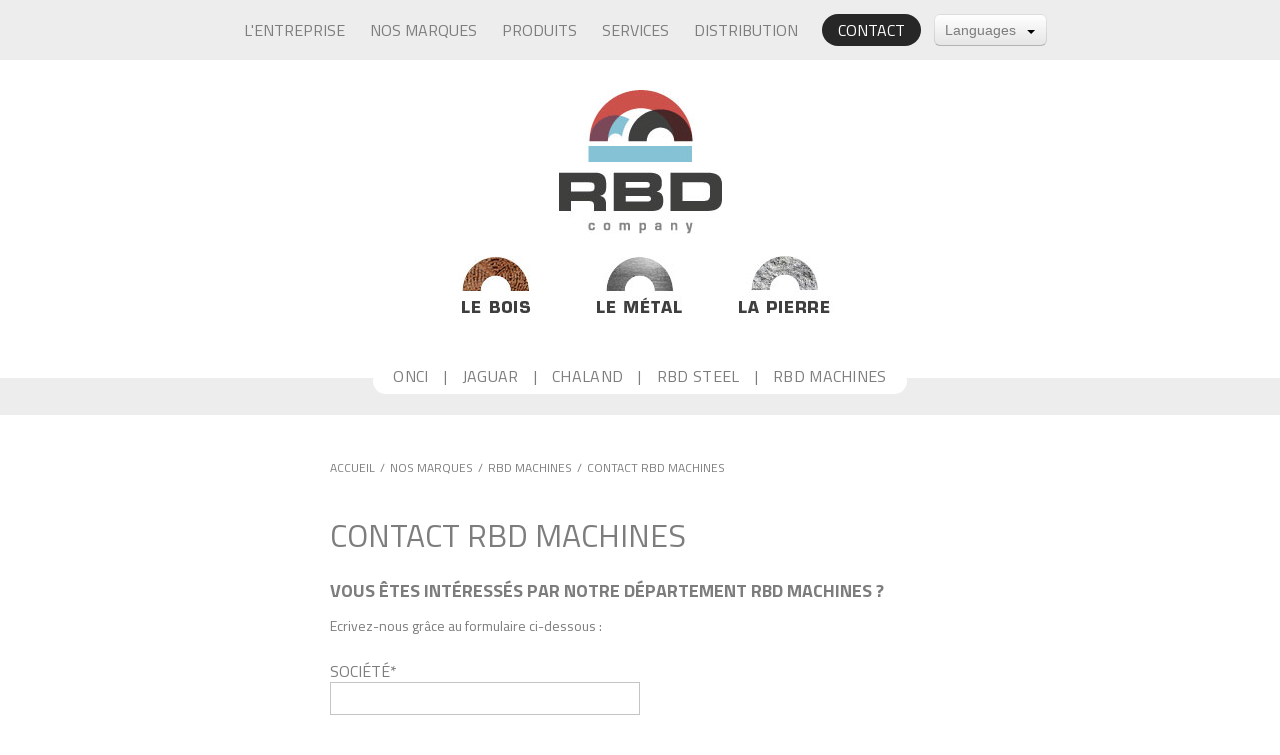

--- FILE ---
content_type: text/html; charset=UTF-8
request_url: http://www.rbd.fr/nos-marques/rbd-machines/contact-rbd-machines/
body_size: 7368
content:
<!doctype html>
<html lang="fr">
	<head>
		<meta charset="UTF-8" />
<script type="text/javascript"> var gform;gform||(document.addEventListener("gform_main_scripts_loaded",function(){gform.scriptsLoaded=!0}),window.addEventListener("DOMContentLoaded",function(){gform.domLoaded=!0}),gform={domLoaded:!1,scriptsLoaded:!1,initializeOnLoaded:function(o){gform.domLoaded&&gform.scriptsLoaded?o():!gform.domLoaded&&gform.scriptsLoaded?window.addEventListener("DOMContentLoaded",o):document.addEventListener("gform_main_scripts_loaded",o)},hooks:{action:{},filter:{}},addAction:function(o,n,r,t){gform.addHook("action",o,n,r,t)},addFilter:function(o,n,r,t){gform.addHook("filter",o,n,r,t)},doAction:function(o){gform.doHook("action",o,arguments)},applyFilters:function(o){return gform.doHook("filter",o,arguments)},removeAction:function(o,n){gform.removeHook("action",o,n)},removeFilter:function(o,n,r){gform.removeHook("filter",o,n,r)},addHook:function(o,n,r,t,i){null==gform.hooks[o][n]&&(gform.hooks[o][n]=[]);var e=gform.hooks[o][n];null==i&&(i=n+"_"+e.length),gform.hooks[o][n].push({tag:i,callable:r,priority:t=null==t?10:t})},doHook:function(n,o,r){var t;if(r=Array.prototype.slice.call(r,1),null!=gform.hooks[n][o]&&((o=gform.hooks[n][o]).sort(function(o,n){return o.priority-n.priority}),o.forEach(function(o){"function"!=typeof(t=o.callable)&&(t=window[t]),"action"==n?t.apply(null,r):r[0]=t.apply(null,r)})),"filter"==n)return r[0]},removeHook:function(o,n,t,i){var r;null!=gform.hooks[o][n]&&(r=(r=gform.hooks[o][n]).filter(function(o,n,r){return!!(null!=i&&i!=o.tag||null!=t&&t!=o.priority)}),gform.hooks[o][n]=r)}}); </script>
		<title>Contact RBD MACHINES | RBD Company</title><meta name="description" content="Vous êtes intéressés par notre département RBD Machines ?Ecrivez-nous grâce au formulaire ci-dessous :" />		<meta name="viewport" content="width=device-width, initial-scale=1.0">
		<link rel="stylesheet" type="text/css" href="http://www.rbd.fr/production/wp-content/themes/rbd/css/style.css" />
		<link href='https://fonts.googleapis.com/css?family=Titillium+Web:400,400italic,700,700italic' rel='stylesheet' type='text/css'>
		<link type="text/css" rel="stylesheet" href="http://www.rbd.fr/production/wp-content/themes/rbd/css/jquery.selectBoxIt.css" />
		<link rel="stylesheet" href="http://www.rbd.fr/production/wp-content/themes/rbd/css/owl.carousel.css">
		<link rel="icon" type="image/x-icon" href="http://www.rbd.fr/production/wp-content/themes/rbd/images/favicon.ico" />
		<!--[if lt IE 9]><script src="http://html5shim.googlecode.com/svn/trunk/html5.js"></script><![endif]-->
					<body>
		<header>
			<div class="bandeau-haut">
				<div class="centre">
					<nav class="nav">
						<a href="#" class="menu-mob desk-display-none" id="mobile-indicator"><img src="http://www.rbd.fr/production/wp-content/themes/rbd/images/menu-mob.png" alt="menu" /></a>
							<div class="desk-display-none langue-mob">	
								<select class="" id="langue-mob">
									<option>Languages</option>
									<option value="http://rbd.fr/en/">English</option>
									<option value="http://rbd.fr/">Français</option>
								</select>
							</div>
						<ul class="niv1-ul">
							<li class="niv1-li">
								<a href="#" class="niv1-a">L'entreprise</a>
<div class="wrapper-panneau2"><div class="menu-deroulant panneau-large"><ul class="niv2-ul"><li class="niv2-li"><a class="niv2-a" href="http://www.rbd.fr/l-entreprise/identite/">Identité</a></li><!--/niv2-li--><li class="niv2-li"><a class="niv2-a" href="http://www.rbd.fr/l-entreprise/nos-sites/">Notre site</a></li><!--/niv2-li--><li class="niv2-li"><a class="niv2-a" href="http://www.rbd.fr/l-entreprise/notre-raison-d-etre/">Notre raison d&rsquo;être</a></li><!--/niv2-li--><li class="niv2-li"><a class="niv2-a" href="http://www.rbd.fr/l-entreprise/nos-valeurs/">Nos valeurs</a></li><!--/niv2-li--><li class="niv2-li"><a class="niv2-a" href="http://www.rbd.fr/l-entreprise/notre-histoire/">Notre histoire</a></li><!--/niv2-li--><li class="niv2-li"><a class="niv2-a" href="http://www.rbd.fr/l-entreprise/notre-savoir-faire/">Notre savoir-faire</a></li><!--/niv2-li--><li class="niv2-li"><a class="niv2-a" href="http://www.rbd.fr/l-entreprise/made-in-france/">Made in France</a></li><!--/niv2-li--><li class="li-bouton-fermer"><a href="" class="bouton bouton-fermer">Fermer le menu</a></li></ul><!--/niv2-ul--><div class="consulter-aussi mob-display-none"><p>Consultez aussi</p><a href="http://www.rbd.fr/toutes-les-actualites/" class="bouton">les actualités</a><a href="http://www.rbd.fr/revue-de-presse/" class="bouton">la revue de presse</a></div><!--/consulter-aussi--></div><!--/menu-deroulant--></div><!--/wrapper-panneau-->					
							</li><!--/niv1-li-->
							<li class="niv1-li">
								<a href="#" class="niv1-a">Nos marques</a>
<div class="wrapper-panneau2"><div class="menu-deroulant panneau-large"><ul class="niv2-ul"><li class="niv2-li"><a href="http://www.rbd.fr/nos-marques/onci/" class="niv2-a">Onci</a><ul class="niv3-ul"><li class="niv3-li"><a href="http://www.rbd.fr/nos-marques/onci/premiere-transformation-du-bois/" class="niv3-a">Première transformation du bois</a></li><li class="niv3-li"><a href="http://www.rbd.fr/nos-marques/onci/your-first-order/" class="niv3-a">Your first test order free of transport charge</a></li><li class="niv3-li"><a href="http://www.rbd.fr/nos-marques/onci/deuxieme-transformation-du-bois/" class="niv3-a">Deuxième transformation du bois</a></li><li class="niv3-li"><a href="http://www.rbd.fr/nos-marques/onci/revendeurs/" class="niv3-a">Revendeurs</a></li></ul></li><li class="niv2-li"><a href="http://www.rbd.fr/nos-marques/jaguar/" class="niv2-a">Jaguar</a><ul class="niv3-ul"><li class="niv3-li"><a href="http://www.rbd.fr/nos-marques/jaguar/affuteur/" class="niv3-a">Affûteur</a></li><li class="niv3-li"><a href="http://www.rbd.fr/nos-marques/jaguar/distributeur/" class="niv3-a">Distributeur</a></li></ul></li><li class="niv2-li"><a href="http://www.rbd.fr/nos-marques/chaland/" class="niv2-a">Chaland</a><ul class="niv3-ul"><li class="niv3-li"><a href="http://www.rbd.fr/nos-marques/chaland/diamantaire/" class="niv3-a">Diamantaire</a></li><li class="niv3-li"><a href="http://www.rbd.fr/nos-marques/chaland/utilisateur/" class="niv3-a">Utilisateur</a></li></ul></li><li class="niv2-li"><a href="http://www.rbd.fr/nos-marques/rbd-steel/" class="niv2-a">RBD steel</a></li><li class="niv2-li"><a href="http://www.rbd.fr/nos-marques/rbd-machines/" class="niv2-a">RBD machines</a><ul class="niv3-ul"><li class="niv3-li"><a href="http://www.rbd.fr/nos-marques/rbd-machines/les-machines/" class="niv3-a">Les machines</a></li><li class="niv3-li"><a href="http://www.rbd.fr/nos-marques/rbd-machines/contact-rbd-machines/" class="niv3-a">Contact RBD MACHINES</a></li><li class="niv3-li"><a href="http://www.rbd.fr/nos-marques/rbd-machines/les-marques/" class="niv3-a">Les marques</a></li></ul></li><li class="li-bouton-fermer"><a href="" class="bouton bouton-fermer">Fermer le menu</a></li></ul><div class="formulaire-marque mob-display-none form-marques"><p class="presentation">Vous ne savez pas quelle marque correspond à vos besoins ?<br />Utilisez notre outil de recherche :</p><p class="intitule">Vous êtes :</p><div class="rechNiv1"><span class="rechOption rechNiv1option1" data-nivsuivant="rechNiv1option1_Niv2">Revendeur</span><span class="rechOption rechNiv1option2" data-nivsuivant="rechNiv1option2_Niv2">Industriel</span></div><div class="rechNiv rechNiv1option1_Niv2"><p class="intitule">Pour quelle zone ?</p><span class="rechOption rechNiv1option1_Niv2option1" data-nivsuivant="rechNiv1option1_Niv2option1_Niv3">En France</span><span class="rechOption rechNiv1option1_Niv2option2" data-nivsuivant="rechNiv1option1_Niv2option2_Niv3">À l’export</span></div><div class="rechNiv rechNiv1option1_Niv2option1_Niv3"><p class="intitule">Vous recherchez :</p><span class="rechOption rechNiv1option1_Niv2option1_Niv3option1" data-nivsuivant="result" data-result="jaguar">Des lames ou outils coupants</span><span class="rechOption rechNiv1option1_Niv2option1_Niv3option2" data-nivsuivant="result" data-result="rbd-machine">Des machines d’affutage</span></div><div class="rechNiv rechNiv1option1_Niv2option2_Niv3"><p class="intitule">Votre usage :</p><span class="rechOption rechNiv1option1_Niv2option2_Niv3option1" data-nivsuivant="result" data-result="onci">Bois</span><span class="rechOption rechNiv1option1_Niv2option2_Niv3option2" data-nivsuivant="result" data-result="rbd-steel">Métal</span><span class="rechOption rechNiv1option1_Niv2option2_Niv3option3" data-nivsuivant="result" data-result="chaland">Pierre</span></div><div class="rechNiv rechNiv1option2_Niv2"><p class="intitule">Votre secteur d’activité :</p><span class="rechOption rechNiv1option1_Niv2option1" data-nivsuivant="result" data-result="onci-un">Bois 1ère transformation</span><span class="rechOption rechNiv1option1_Niv2option2" data-nivsuivant="result" data-result="onci-deux">Bois 2ème transformation</span><span class="rechOption rechNiv1option1_Niv2option3" data-nivsuivant="result" data-result="rbd-steel">Industrie du Métal</span><span class="rechOption rechNiv1option1_Niv2option4" data-nivsuivant="result" data-result="chaland">Industrie de la Pierre</span></div><div class="reponse monResultat jaguar"><p class="intitule">La marque qu’il vous faut :</p><p><a href="http://www.rbd.fr/nos-marques/jaguar/" class="lien-marque"><img src="http://www.rbd.fr/production/wp-content/themes/rbd/images/form-marques-jaguar.png" alt="Jaguar" /></a></p><p class="wrapper-bouton"><a href="http://www.rbd.fr/nos-marques/jaguar/" class="bouton">en savoir plus</a></p></div><div class="reponse monResultat chaland"><p><a href="http://www.rbd.fr/nos-marques/chaland/" class="lien-marque"><img src="http://www.rbd.fr/production/wp-content/themes/rbd/images/form-marques-chaland.png" alt="Chaland" /></a></p><p class="wrapper-bouton"><a href="http://www.rbd.fr/nos-marques/chaland/" class="bouton">en savoir plus</a></p></div><div class="reponse monResultat rbd-steel"><p><a href="http://www.rbd.fr/nos-marques/rbd-steel/" class="lien-marque"><img src="http://www.rbd.fr/production/wp-content/themes/rbd/images/form-marques-rbdsteel.png" alt="rbd steel" /></a></p><p class="wrapper-bouton"><a href="http://www.rbd.fr/nos-marques/rbd-steel/" class="bouton">en savoir plus</a></p></div><div class="reponse monResultat rbd-machine"><p><a href="http://www.rbd.fr/nos-marques/rbd-machines/" class="lien-marque"><img src="http://www.rbd.fr/production/wp-content/themes/rbd/images/form-marques-rbdmachines.png" alt="rbd machines" /></a></p><p class="wrapper-bouton"><a href="http://www.rbd.fr/nos-marques/rbd-machine/" class="bouton">en savoir plus</a></p></div><div class="reponse monResultat rbd-recycling"><p><a href="http://www.rbd.fr/nos-marques/rbd-recycling/" class="lien-marque"><img src="http://www.rbd.fr/production/wp-content/themes/rbd/images/form-marques-rbdrecycling.png" alt="rbd-recycling" /></a></p><p class="wrapper-bouton"><a href="http://www.rbd.fr/nos-marques/rbd-recycling/" class="bouton">en savoir plus</a></p></div><div class="reponse monResultat onci"><p><a href="http://www.rbd.fr/nos-marques/onci/" class="lien-marque"><img src="http://www.rbd.fr/production/wp-content/themes/rbd/images/form-marques-onci.png" alt="onci" /></a></p><p class="wrapper-bouton"><a href="http://www.rbd.fr/nos-marques/onci/" class="bouton">en savoir plus</a></p></div><div class="reponse monResultat onci-un"><p><a href="http://www.rbd.fr/nos-marques/onci/premiere-transformation-du-bois/" class="lien-marque"><img src="http://www.rbd.fr/production/wp-content/themes/rbd/images/form-marques-onci.png" alt="onci" /></a></p><p class="wrapper-bouton"><a href="http://www.rbd.fr/nos-marques/onci/premiere-transformation-du-bois/" class="bouton">en savoir plus</a></p></div><div class="reponse monResultat onci-deux"><p><a href="http://www.rbd.fr/nos-marques/onci/deuxieme-transformation-du-bois/" class="lien-marque"><img src="http://www.rbd.fr/production/wp-content/themes/rbd/images/form-marques-onci.png" alt="onci" /></a></p><p class="wrapper-bouton"><a href="http://www.rbd.fr/nos-marques/onci/deuxieme-transformation-du-bois/" class="bouton">en savoir plus</a></p></div><p class="conteneur-vider-formulaire"><a href="#" class="vider-formulaire">Recommencer la sélection</a></p></div><!--/consulter-aussi--></div><!--/menu-deroulant-->					
							</li><!--/niv1-li-->
							<li class="niv1-li">
								<a href="#" class="niv1-a">Produits</a>
<div class="wrapper-panneau2"><div class="menu-deroulant panneau-large"><ul class="niv2-ul"><li class="niv2-li"><a href="http://www.rbd.fr/nos-produits/pour-le-bois/" class="niv2-a">Pour le bois</a><ul class="niv3-ul"><li class="niv3-li"><a href="http://www.rbd.fr/nos-produits/pour-le-bois/nos-clients/" class="niv3-a">Nos clients</a></li></ul></li><li class="niv2-li"><a href="http://www.rbd.fr/nos-produits/pour-le-metal/" class="niv2-a">Pour le métal</a></li><li class="niv2-li"><a href="http://www.rbd.fr/nos-produits/pour-la-pierre/" class="niv2-a">Pour la pierre et matériaux de construction</a></li><li class="niv2-li"><a href="http://www.rbd.fr/nos-produits/plastiques-et-derives/" class="niv2-a">Plastiques et dérivés</a></li><li class="li-bouton-fermer"><a href="" class="bouton bouton-fermer">Fermer le menu</a></li></ul><div class="formulaire-marque mob-display-none form-marques"><p class="presentation">Vous ne savez pas quelle marque correspond à vos besoins ?<br />Utilisez notre outil de recherche :</p><p class="intitule">Vous êtes :</p><div class="rechNiv1"><span class="rechOption rechNiv1option1" data-nivsuivant="rechNiv1option1_Niv2">Revendeur</span><span class="rechOption rechNiv1option2" data-nivsuivant="rechNiv1option2_Niv2">Industriel</span></div><div class="rechNiv rechNiv1option1_Niv2"><p class="intitule">Pour quelle zone ?</p><span class="rechOption rechNiv1option1_Niv2option1" data-nivsuivant="rechNiv1option1_Niv2option1_Niv3">En France</span><span class="rechOption rechNiv1option1_Niv2option2" data-nivsuivant="rechNiv1option1_Niv2option2_Niv3">À l’export</span></div><div class="rechNiv rechNiv1option1_Niv2option1_Niv3"><p class="intitule">Vous recherchez :</p><span class="rechOption rechNiv1option1_Niv2option1_Niv3option1" data-nivsuivant="result" data-result="jaguar">Des lames ou outils coupants</span><span class="rechOption rechNiv1option1_Niv2option1_Niv3option2" data-nivsuivant="result" data-result="rbd-machine">Des machines d’affutage</span></div><div class="rechNiv rechNiv1option1_Niv2option2_Niv3"><p class="intitule">Votre usage :</p><span class="rechOption rechNiv1option1_Niv2option2_Niv3option1" data-nivsuivant="result" data-result="onci">Bois</span><span class="rechOption rechNiv1option1_Niv2option2_Niv3option2" data-nivsuivant="result" data-result="rbd-steel">Métal</span><span class="rechOption rechNiv1option1_Niv2option2_Niv3option3" data-nivsuivant="result" data-result="chaland">Pierre</span></div><div class="rechNiv rechNiv1option2_Niv2"><p class="intitule">Votre secteur d’activité :</p><span class="rechOption rechNiv1option1_Niv2option1" data-nivsuivant="result" data-result="onci-un">Bois 1ère transformation</span><span class="rechOption rechNiv1option1_Niv2option2" data-nivsuivant="result" data-result="onci-deux">Bois 2ème transformation</span><span class="rechOption rechNiv1option1_Niv2option3" data-nivsuivant="result" data-result="rbd-steel">Industrie du Métal</span><span class="rechOption rechNiv1option1_Niv2option4" data-nivsuivant="result" data-result="chaland">Industrie de la Pierre</span></div><div class="reponse monResultat jaguar"><p class="intitule">La marque qu’il vous faut :</p><p><a href="http://www.rbd.fr/nos-marques/jaguar/" class="lien-marque"><img src="http://www.rbd.fr/production/wp-content/themes/rbd/images/form-marques-jaguar.png" alt="Jaguar" /></a></p><p class="wrapper-bouton"><a href="http://www.rbd.fr/nos-marques/jaguar/" class="bouton">en savoir plus</a></p></div><div class="reponse monResultat chaland"><p><a href="http://www.rbd.fr/nos-marques/chaland/" class="lien-marque"><img src="http://www.rbd.fr/production/wp-content/themes/rbd/images/form-marques-chaland.png" alt="Chaland" /></a></p><p class="wrapper-bouton"><a href="http://www.rbd.fr/nos-marques/chaland/" class="bouton">en savoir plus</a></p></div><div class="reponse monResultat rbd-steel"><p><a href="http://www.rbd.fr/nos-marques/rbd-steel/" class="lien-marque"><img src="http://www.rbd.fr/production/wp-content/themes/rbd/images/form-marques-rbdsteel.png" alt="rbd steel" /></a></p><p class="wrapper-bouton"><a href="http://www.rbd.fr/nos-marques/rbd-steel/" class="bouton">en savoir plus</a></p></div><div class="reponse monResultat rbd-machine"><p><a href="http://www.rbd.fr/nos-marques/rbd-machines/" class="lien-marque"><img src="http://www.rbd.fr/production/wp-content/themes/rbd/images/form-marques-rbdmachines.png" alt="rbd machines" /></a></p><p class="wrapper-bouton"><a href="http://www.rbd.fr/nos-marques/rbd-machine/" class="bouton">en savoir plus</a></p></div><div class="reponse monResultat rbd-recycling"><p><a href="http://www.rbd.fr/nos-marques/rbd-recycling/" class="lien-marque"><img src="http://www.rbd.fr/production/wp-content/themes/rbd/images/form-marques-rbdrecycling.png" alt="rbd-recycling" /></a></p><p class="wrapper-bouton"><a href="http://www.rbd.fr/nos-marques/rbd-recycling/" class="bouton">en savoir plus</a></p></div><div class="reponse monResultat onci"><p><a href="http://www.rbd.fr/nos-marques/onci/" class="lien-marque"><img src="http://www.rbd.fr/production/wp-content/themes/rbd/images/form-marques-onci.png" alt="onci" /></a></p><p class="wrapper-bouton"><a href="http://www.rbd.fr/nos-marques/onci/" class="bouton">en savoir plus</a></p></div><div class="reponse monResultat onci-un"><p><a href="http://www.rbd.fr/nos-marques/onci/premiere-transformation-du-bois/" class="lien-marque"><img src="http://www.rbd.fr/production/wp-content/themes/rbd/images/form-marques-onci.png" alt="onci" /></a></p><p class="wrapper-bouton"><a href="http://www.rbd.fr/nos-marques/onci/premiere-transformation-du-bois/" class="bouton">en savoir plus</a></p></div><div class="reponse monResultat onci-deux"><p><a href="http://www.rbd.fr/nos-marques/onci/deuxieme-transformation-du-bois/" class="lien-marque"><img src="http://www.rbd.fr/production/wp-content/themes/rbd/images/form-marques-onci.png" alt="onci" /></a></p><p class="wrapper-bouton"><a href="http://www.rbd.fr/nos-marques/onci/deuxieme-transformation-du-bois/" class="bouton">en savoir plus</a></p></div><p class="conteneur-vider-formulaire"><a href="#" class="vider-formulaire">Recommencer la sélection</a></p></div><!--/consulter-aussi--></div><!--/menu-deroulant--></div><!--/wrapper-panneau-->					
							</li><!--/niv1-li-->
							<li class="niv1-li">
								<a href="#" class="niv1-a">Services</a>
<div class="wrapper-panneau2"><div class="menu-deroulant panneau-etroit"><ul class="niv2-ul"><li class="niv2-li"><a href="http://www.rbd.fr/services/la-formation-rbd/" class="niv2-a">La formation RBD</a></li><li class="niv2-li"><a href="http://www.rbd.fr/services/service-apres-vente/" class="niv2-a">SAV &#8211; Réparation &#8211; Solution d&rsquo;affûtage</a></li><li class="li-bouton-fermer"><a href="" class="bouton bouton-fermer">Fermer le menu</a></li></ul></div><!--/menu-deroulant--></div><!--/wrapper-panneau-->					
							</li><!--/niv1-li-->
							<li class="niv1-li">
								<a href="#" class="niv1-a">Distribution</a>
<div class="wrapper-panneau2"><div class="menu-deroulant panneau-etroit"><ul class="niv2-ul"><li class="niv2-li"><a href="http://www.rbd.fr/distribution/export-2/" class="niv2-a">Export</a></li><li class="niv2-li"><a href="http://www.rbd.fr/distribution/export/" class="niv2-a">RBD dans le monde</a></li><li class="li-bouton-fermer"><a href="" class="bouton bouton-fermer">Fermer le menu</a></li></ul></div><!--/menu-deroulant--></div><!--/wrapper-panneau-->					
							</li><!--/niv1-li-->
							<li class="niv1-li">
								<a href="http://www.rbd.fr/contact/" class="lien-contact">Contact</a>
							</li><!--/niv1-li-->
							<li class="niv1-li mob-display-none">
								<select id="langue-desk" name="langue-desk">
									<option>Languages</option>
									<option value="http://rbd.fr/en/">English</option>
									<option value="http://rbd.fr/">Français</option>
								</select>
							</li><!--/niv1-li-->
							<li class="consulter-aussi desk-display-none">
								<p>Consultez aussi</p>
								<a href="http://www.rbd.fr/toutes-les-actualites/" class="bouton">les actualités</a>
								<a href="http://www.rbd.fr/revue-de-presse/" class="bouton">la revue de presse</a>
							</li><!--/consulter-aussi-->
						</ul><!--/niv1-ul-->
					</nav>
				</div><!--/centre-->
			</div><!--/bandeau-haut-->
			<div class="bandeau-milieu centre">
				<h1><a href="http://www.rbd.fr"><img src="http://www.rbd.fr/production/wp-content/themes/rbd/images/logo-rbd.jpg" alt="RBD company" /></a></h1>
				<a href="http://www.rbd.fr/pour-le-bois/" class="bouton-matiere bouton-bois"><img src="http://www.rbd.fr/production/wp-content/themes/rbd/images/btn-bois.jpg" alt="pour le bois" /></a>
				<a href="http://www.rbd.fr/pour-le-metal/" class="bouton-matiere bouton-metal"><img src="http://www.rbd.fr/production/wp-content/themes/rbd/images/btn-metal.jpg" alt="le métal" /></a>
				<a href="http://www.rbd.fr/pour-la-pierre/" class="bouton-matiere bouton-pierre"><img src="http://www.rbd.fr/production/wp-content/themes/rbd/images/btn-pierre.jpg" alt="la pierre" /></a>
			</div><!--/bandeau-milieu-->
			<div class="bandeau-bas" role="banner">
				<div class="centre">
					<div class="bandeau-marques">
						<a href="http://www.rbd.fr/onci/">ONCI</a><span role="presentation">|</span><a href="http://www.rbd.fr/jaguar/">Jaguar</a><span role="presentation">|</span><a href="http://www.rbd.fr/chaland/">Chaland</a><span role="presentation">|</span><a href="http://www.rbd.fr/rbd-steel/">RBD steel</a><span role="presentation">|</span><a href="http://www.rbd.fr/rbd-machines/">RBD Machines</a>
					</div><!--/bandeau-marque-->
				</div><!--/centre-->
			</div><!--/bandeau-bas-->
		</header>		<div class="main" role="main">
			<div class="centre-page">
			<div class="ariane">
<a href="http://www.rbd.fr">Accueil</a><span role="presentation" class="chevron">/</span>Nos marques<span role="presentation" class="chevron">/</span>RBD machines<span role="presentation" class="chevron">/</span>Contact RBD MACHINES			</div><!--ariane-->
			</div>
			<div class="centre-page">
<h2>Contact RBD MACHINES</h2><div class="contenu-editable"><h3>Vous êtes intéressés par notre département RBD Machines ?</h3>
<p>Ecrivez-nous grâce au formulaire ci-dessous :</p>
<script type="text/javascript"></script>
                <div class='gf_browser_chrome gform_wrapper gform_legacy_markup_wrapper' id='gform_wrapper_2' ><form method='post' enctype='multipart/form-data'  id='gform_2'  action='/nos-marques/rbd-machines/contact-rbd-machines/' >
                        <div class='gform_body gform-body'><ul id='gform_fields_2' class='gform_fields top_label form_sublabel_below description_below'><li id="field_2_1" class="gfield gfield_contains_required field_sublabel_below field_description_below gfield_visibility_visible" ><label class='gfield_label' for='input_2_1' >Société<span class="gfield_required"><span class="gfield_required gfield_required_asterisk">*</span></span></label><div class='ginput_container ginput_container_text'><input name='input_1' id='input_2_1' type='text' value='' class='medium'     aria-required="true" aria-invalid="false"   /> </div></li><li id="field_2_6" class="gfield gfield_contains_required field_sublabel_below field_description_below gfield_visibility_visible" ><label class='gfield_label' for='input_2_6' >Nom<span class="gfield_required"><span class="gfield_required gfield_required_asterisk">*</span></span></label><div class='ginput_container ginput_container_text'><input name='input_6' id='input_2_6' type='text' value='' class='medium'     aria-required="true" aria-invalid="false"   /> </div></li><li id="field_2_2" class="gfield field_sublabel_below field_description_below gfield_visibility_visible" ><label class='gfield_label' for='input_2_2' >Prénom</label><div class='ginput_container ginput_container_text'><input name='input_2' id='input_2_2' type='text' value='' class='medium'      aria-invalid="false"   /> </div></li><li id="field_2_3" class="gfield gfield_contains_required field_sublabel_below field_description_below gfield_visibility_visible" ><label class='gfield_label' for='input_2_3' >Email<span class="gfield_required"><span class="gfield_required gfield_required_asterisk">*</span></span></label><div class='ginput_container ginput_container_email'>
                            <input name='input_3' id='input_2_3' type='text' value='' class='medium'    aria-required="true" aria-invalid="false"  />
                        </div></li><li id="field_2_17" class="gfield field_sublabel_below field_description_below gfield_visibility_visible" ><label class='gfield_label' for='input_2_17' >Téléphone</label><div class='ginput_container ginput_container_text'><input name='input_17' id='input_2_17' type='text' value='' class='medium'      aria-invalid="false"   /> </div></li><li id="field_2_18" class="gfield gfield_contains_required field_sublabel_below field_description_below gfield_visibility_visible" ><label class='gfield_label' for='input_2_18' >Adresse<span class="gfield_required"><span class="gfield_required gfield_required_asterisk">*</span></span></label><div class='ginput_container ginput_container_text'><input name='input_18' id='input_2_18' type='text' value='' class='medium'     aria-required="true" aria-invalid="false"   /> </div></li><li id="field_2_19" class="gfield field_sublabel_below field_description_below gfield_visibility_visible" ><label class='gfield_label' for='input_2_19' >Code postal</label><div class='ginput_container ginput_container_text'><input name='input_19' id='input_2_19' type='text' value='' class='medium'      aria-invalid="false"   /> </div></li><li id="field_2_20" class="gfield field_sublabel_below field_description_below gfield_visibility_visible" ><label class='gfield_label' for='input_2_20' >Ville</label><div class='ginput_container ginput_container_text'><input name='input_20' id='input_2_20' type='text' value='' class='medium'      aria-invalid="false"   /> </div></li><li id="field_2_21" class="gfield field_sublabel_below field_description_below gfield_visibility_visible" ><label class='gfield_label' for='input_2_21' >Pays</label><div class='ginput_container ginput_container_text'><input name='input_21' id='input_2_21' type='text' value='' class='medium'      aria-invalid="false"   /> </div></li><li id="field_2_15" class="gfield gfield_contains_required field_sublabel_below field_description_below gfield_visibility_visible" ><label class='gfield_label gfield_label_before_complex'  >Vous êtes<span class="gfield_required"><span class="gfield_required gfield_required_asterisk">*</span></span></label><div class='ginput_container ginput_container_checkbox'><ul class='gfield_checkbox' id='input_2_15'><li class='gchoice gchoice_2_15_1'>
								<input class='gfield-choice-input' name='input_15.1' type='checkbox'  value='Revendeur'  id='choice_2_15_1'   />
								<label for='choice_2_15_1' id='label_2_15_1'>Revendeur</label>
							</li><li class='gchoice gchoice_2_15_2'>
								<input class='gfield-choice-input' name='input_15.2' type='checkbox'  value='Industriel'  id='choice_2_15_2'   />
								<label for='choice_2_15_2' id='label_2_15_2'>Industriel</label>
							</li><li class='gchoice gchoice_2_15_3'>
								<input class='gfield-choice-input' name='input_15.3' type='checkbox'  value='Autre'  id='choice_2_15_3'   />
								<label for='choice_2_15_3' id='label_2_15_3'>Autre</label>
							</li></ul></div></li><li id="field_2_16" class="gfield gfield_contains_required field_sublabel_below field_description_below gfield_visibility_visible" ><label class='gfield_label gfield_label_before_complex'  >Vous travaillez<span class="gfield_required"><span class="gfield_required gfield_required_asterisk">*</span></span></label><div class='ginput_container ginput_container_checkbox'><ul class='gfield_checkbox' id='input_2_16'><li class='gchoice gchoice_2_16_1'>
								<input class='gfield-choice-input' name='input_16.1' type='checkbox'  value='le Bois'  id='choice_2_16_1'   />
								<label for='choice_2_16_1' id='label_2_16_1'>le Bois</label>
							</li><li class='gchoice gchoice_2_16_2'>
								<input class='gfield-choice-input' name='input_16.2' type='checkbox'  value='la Pierre'  id='choice_2_16_2'   />
								<label for='choice_2_16_2' id='label_2_16_2'>la Pierre</label>
							</li><li class='gchoice gchoice_2_16_3'>
								<input class='gfield-choice-input' name='input_16.3' type='checkbox'  value='le Métal'  id='choice_2_16_3'   />
								<label for='choice_2_16_3' id='label_2_16_3'>le Métal</label>
							</li><li class='gchoice gchoice_2_16_4'>
								<input class='gfield-choice-input' name='input_16.4' type='checkbox'  value='Autre'  id='choice_2_16_4'   />
								<label for='choice_2_16_4' id='label_2_16_4'>Autre</label>
							</li></ul></div></li><li id="field_2_5" class="gfield gfield_contains_required field_sublabel_below field_description_below gfield_visibility_visible" ><label class='gfield_label' for='input_2_5' >Votre message<span class="gfield_required"><span class="gfield_required gfield_required_asterisk">*</span></span></label><div class='ginput_container ginput_container_textarea'><textarea name='input_5' id='input_2_5' class='textarea medium'     aria-required="true" aria-invalid="false"   rows='10' cols='50'></textarea></div></li><li id="field_2_22" class="gfield field_sublabel_below field_description_below gfield_visibility_visible" ><label class='gfield_label' for='input_2_22' >Intéret pour la marque</label><div class='ginput_container ginput_container_select'><select name='input_22' id='input_2_22' class='medium gfield_select'     aria-invalid="false" ><option value='01 - Affûteuses de couteaux droits' >01 - Affûteuses de couteaux droits</option><option value='01 - MVM' >01 - MVM</option><option value='02 - Accessoires pour couteaux droits' >02 - Accessoires pour couteaux droits</option><option value='02 - Businaro' >02 - Businaro</option><option value='03 - Franzen' >03 - Franzen</option><option value='03 - Rectifieuses de plaquettes carbures' >03 - Rectifieuses de plaquettes carbures</option><option value='04 - 3Nine' >04 - 3Nine</option><option value='04 - Affûteuses pour couteaux circulaires' >04 - Affûteuses pour couteaux circulaires</option><option value='04 - Tierratech' >04 - Tierratech</option><option value='05 - Affûteuses de fraise-scies HSS et circulaires carbure pour la coupe des métaux' >05 - Affûteuses de fraise-scies HSS et circulaires carbure pour la coupe des métaux</option><option value='05 - Teknox' >05 - Teknox</option><option value='06 - Affûteuses pour chaînes de tronçonneuses' >06 - Affûteuses pour chaînes de tronçonneuses</option><option value='07 - Affûteuse de scies à ruban' >07 - Affûteuse de scies à ruban</option><option value='08 - Affûteuses pour lames circulaires carbure' >08 - Affûteuses pour lames circulaires carbure</option><option value='09 - Affûteuses de couteaux de cuisine' >09 - Affûteuses de couteaux de cuisine</option><option value='10 - Machines industrielles de nettoyage' >10 - Machines industrielles de nettoyage</option><option value='11 - Epurateur de brouillard d&#039;huile haute efficacité' >11 - Epurateur de brouillard d&#039;huile haute efficacité</option><option value='Chaland' >Chaland</option><option value='Jaguar' >Jaguar</option><option value='Onci' >Onci</option><option value='RBD Machines marques' >RBD Machines marques</option><option value='RBD Machines Types' >RBD Machines Types</option><option value='RBD Recycling' >RBD Recycling</option><option value='RBD Steel' >RBD Steel</option></select></div></li><li id="field_2_23" class="gfield field_sublabel_below field_description_below gfield_visibility_visible" ><label class='gfield_label' for='input_2_23' >Intéret pour le modèle</label><div class='ginput_container ginput_container_select'><select name='input_23' id='input_2_23' class='medium gfield_select'     aria-invalid="false" ><option value='' ></option><option value='3NINE' >3NINE</option><option value='BUSINARO CK 300TH/CK500' >BUSINARO CK 300TH/CK500</option><option value='BUSINARO MICRON 650 Brise-copeaux' >BUSINARO MICRON 650 Brise-copeaux</option><option value='BUSINARO POLAR ACM 650 Chanfreineuse' >BUSINARO POLAR ACM 650 Chanfreineuse</option><option value='BUSINARO REKORD 500 CNC Affûteuse' >BUSINARO REKORD 500 CNC Affûteuse</option><option value='BUSINARO RS 500 Détoureuse' >BUSINARO RS 500 Détoureuse</option><option value='Couteaux' >Couteaux</option><option value='Couteaux de broyeurs' >Couteaux de broyeurs</option><option value='Couteaux de canter' >Couteaux de canter</option><option value='Couteaux granulateurs' >Couteaux granulateurs</option><option value='Disques supports pour la construction' >Disques supports pour la construction</option><option value='Disques supports pour la pierre naturelle' >Disques supports pour la pierre naturelle</option><option value='Fers et plaquettes' >Fers et plaquettes</option><option value='Fraises et mèches' >Fraises et mèches</option><option value='FRANZEN SA6 Affûteuse automatique de chaînes de tronçonneuses' >FRANZEN SA6 Affûteuse automatique de chaînes de tronçonneuses</option><option value='FRANZEN TGE Rectifieur de maillons entraîneur' >FRANZEN TGE Rectifieur de maillons entraîneur</option><option value='Lames de scie à ruban' >Lames de scie à ruban</option><option value='Lames de scie à ruban' >Lames de scie à ruban</option><option value='Lames de scie circulaire' >Lames de scie circulaire</option><option value='Lames de scie circulaire pour coupe à friction ou coupe à chaud' >Lames de scie circulaire pour coupe à friction ou coupe à chaud</option><option value='Lames de scie circulaires pour coupe PVC' >Lames de scie circulaires pour coupe PVC</option><option value='Lames de scies à main' >Lames de scies à main</option><option value='Lames de scies alternatives' >Lames de scies alternatives</option><option value='Lames de scies circulaires' >Lames de scies circulaires</option><option value='Lames droites pour châssis alternatifs' >Lames droites pour châssis alternatifs</option><option value='MVM AFFILELLA / AFFILATOIO DRY' >MVM AFFILELLA / AFFILATOIO DRY</option><option value='MVM AM/BM' >MVM AM/BM</option><option value='MVM BM 400' >MVM BM 400</option><option value='MVM BM 400-R' >MVM BM 400-R</option><option value='MVM FX 20' >MVM FX 20</option><option value='MVM FX 40' >MVM FX 40</option><option value='MVM KS 250' >MVM KS 250</option><option value='MVM KX250' >MVM KX250</option><option value='MVM LA500' >MVM LA500</option><option value='MVM LT500' >MVM LT500</option><option value='MVM MX 150' >MVM MX 150</option><option value='MVM PX' >MVM PX</option><option value='MVM RDM Machine semi-auto à planer' >MVM RDM Machine semi-auto à planer</option><option value='MVM SBO Machine automatique à morfiler' >MVM SBO Machine automatique à morfiler</option><option value='MVM SX 80 Affûteuse sous arrosage' >MVM SX 80 Affûteuse sous arrosage</option><option value='MVM SZ 75 Avoyeuse automatique' >MVM SZ 75 Avoyeuse automatique</option><option value='MVM ZX' >MVM ZX</option><option value='Portes-outils et fraises' >Portes-outils et fraises</option><option value='Rouleaux de granulateurs' >Rouleaux de granulateurs</option><option value='TEKNOX' >TEKNOX</option><option value='TIERRATECH TT-150N SCIERIES' >TIERRATECH TT-150N SCIERIES</option><option value='TIERRATECH TT-260N SCIERIES' >TIERRATECH TT-260N SCIERIES</option><option value='TIERRATECH TT-540N SCIERIES' >TIERRATECH TT-540N SCIERIES</option></select></div></li></ul></div>
        <div class='gform_footer top_label'> <input type='submit' id='gform_submit_button_2' class='gform_button button' value='Envoyer'  onclick='if(window["gf_submitting_2"]){return false;}  window["gf_submitting_2"]=true;  ' onkeypress='if( event.keyCode == 13 ){ if(window["gf_submitting_2"]){return false;} window["gf_submitting_2"]=true;  jQuery("#gform_2").trigger("submit",[true]); }' /> 
            <input type='hidden' class='gform_hidden' name='is_submit_2' value='1' />
            <input type='hidden' class='gform_hidden' name='gform_submit' value='2' />
            
            <input type='hidden' class='gform_hidden' name='gform_unique_id' value='' />
            <input type='hidden' class='gform_hidden' name='state_2' value='WyJbXSIsIjY3ZDViZDYxN2M5ZTdiZGU3NmExNjMyNGQ1ZGVjMDRmIl0=' />
            <input type='hidden' class='gform_hidden' name='gform_target_page_number_2' id='gform_target_page_number_2' value='0' />
            <input type='hidden' class='gform_hidden' name='gform_source_page_number_2' id='gform_source_page_number_2' value='1' />
            <input type='hidden' name='gform_field_values' value='' />
            
        </div>
                        </form>
                        </div>
</div><!--/contenu-editable-->			</div><!--/centre-->
			
			
		</div><!--/main-->

		<footer>
			<div class="centre">
				<p><img src="http://www.rbd.fr/production/wp-content/themes/rbd/images/titre-footer.png" alt="produits" /></p>
				<div class="colonne-footer">
<p class="titre-col-foot"><a href="http://www.rbd.fr/pour-le-bois/">Pour le bois</a></p><ul class="list-col-foot"><li><a href="http://www.rbd.fr/produits/lames-de-scies-circulaires-2/" class="produit-item">Lames de scies circulaires</a></li><li><a href="http://www.rbd.fr/produits/lames-de-scie-a-ruban/" class="produit-item">Lames de scie à ruban</a></li><li><a href="http://www.rbd.fr/produits/fraises-et-meches/" class="produit-item">Fraises et mèches</a></li><li><a href="http://www.rbd.fr/produits/fers-et-plaquettes/" class="produit-item">Fers et plaquettes</a></li><li><a href="http://www.rbd.fr/produits/couteaux-de-canter/" class="produit-item">Couteaux de canter</a></li><li><a href="http://www.rbd.fr/produits/lames-de-scies-a-main/" class="produit-item">Lames de scies à main</a></li><li><a href="http://www.rbd.fr/produits/portes-outils/" class="produit-item">Portes-outils et fraises</a></li></ul>				</div><!--/colonne-footer-->
				<div class="separation-footer mob-display-none">
				</div><!--/separation-footer-->
				<div class="colonne-footer">
<p class="titre-col-foot"><a href="http://www.rbd.fr/pour-le-metal/">Pour le métal</a></p><ul class="list-col-foot"><li><a href="http://www.rbd.fr/produits/lames-de-scie-circulaire-pour-coupe-a-friction/" class="produit-item">Lames de scie circulaire pour coupe à friction ou coupe à chaud</a></li><li><a href="http://www.rbd.fr/produits/lames-de-scies-circulaires-metal/" class="produit-item">Lames de scie circulaire</a></li><li><a href="http://www.rbd.fr/produits/lames-de-scies-alternatives/" class="produit-item">Lames de scies alternatives</a></li><li><a href="http://www.rbd.fr/produits/couteaux/" class="produit-item">Couteaux</a></li><li><a href="http://www.rbd.fr/produits/utuf/" class="produit-item">Lames de scie à ruban</a></li></ul>				</div><!--/colonne-footer-->
				<div class="separation-footer mob-display-none">
				</div><!--/separation-footer-->
				<div class="colonne-footer">
<p class="titre-col-foot"><a href="http://www.rbd.fr/pour-la-pierre/">Pour la pierre</a></p><ul class="list-col-foot"><li><a href="http://www.rbd.fr/produits/lames-droites-pour-chassis-alternatifs/" class="produit-item">Lames droites pour châssis alternatifs</a></li><li><a href="http://www.rbd.fr/produits/disques-supports-pour-la-construction/" class="produit-item">Disques supports pour la construction</a></li><li><a href="http://www.rbd.fr/produits/disques-supports-pour-la-pierre-naturelle/" class="produit-item">Disques supports pour la pierre naturelle</a></li></ul>				</div><!--/colonne-footer-->
				<div class="separation-footer mob-display-none">
				</div><!--/separation-footer-->
				<div class="colonne-footer">
<p class="titre-col-foot"><a href="http://www.rbd.fr/plastiques-et-derives/">Plastiques et dérivés</a></p><ul class="list-col-foot"><li><a href="http://www.rbd.fr/produits/lames-de-scie-circulaires-pour-coupe-pvc/" class="produit-item">Lames de scie circulaires pour coupe PVC</a></li><li><a href="http://www.rbd.fr/produits/couteaux-de-broyeurs/" class="produit-item">Couteaux de broyeurs</a></li><li><a href="http://www.rbd.fr/produits/couteaux-granulateurs/" class="produit-item">Couteaux granulateurs</a></li><li><a href="http://www.rbd.fr/produits/lames-de-scie/" class="produit-item">Rouleaux de granulateurs</a></li></ul>				</div><!--/colonne-footer-->
				<p class="bas-footer" role="contentinfo">© RBD 2015<span class="sep">&bull;</span><a href="http://www.rbd.fr/mentions-legales/">Mentions légales</a><span class="sep">&bull;</span><a href="http://www.rbd.fr/contact/">contact</a></p>
			</div><!--/centre-->
		</footer>
		<script src="http://www.rbd.fr/production/wp-content/themes/rbd/js/jquery.min.js"></script>
		<script src="http://www.rbd.fr/production/wp-content/themes/rbd/js/jquery-ui.min.js"></script>
		<script src="http://www.rbd.fr/production/wp-content/themes/rbd/js/jquery.selectBoxIt.min.js"></script>
		<script src="http://www.rbd.fr/production/wp-content/themes/rbd/js/owl.carousel.min.js"></script>
		<script src="http://www.rbd.fr/production/wp-content/themes/rbd/js/scripts.js"></script>
		<script>
		$(function(){
			// Gestion des redirections des menus de type select
			$('#annuaire-rubrique-select').change(function() {
				window.location = $(this).val();
			});
			// Menu > formulaire marques
			$('.rechNiv, .monResultat, .menuResultat').hide();
			$('.vider-formulaire').click(function(event){
				event.preventDefault();
				$('.rechOption').removeClass('this-is-disabled');
				$('.rechOption').removeClass('rech-hover');
				$('.menuResultat').hide();
				$('.monResultat').hide();		
				$('.rechNiv').hide();			
				$('.rechOption').parent().children('span').removeClass('this-is-disabled');
			});
			$('.rechOption').click(function(event){
				event.preventDefault();
				if ($(this).hasClass('this-is-disabled')) {
					// rien
				} else {
					if ($(this).attr('data-nivsuivant') == 'result') {
						// Si on doit afficher le résultat
						$('.menuResultat').hide();
						$('.monResultat').hide();					
						var resultat = $(this).attr('data-result');
						$('.menuResultat').slideDown();
						$('.monResultat.' + resultat).slideDown();					
					} else {
						// Sinon on poursuit
						var optionChoisie = $(this).attr('data-nivsuivant');
						$('.' + optionChoisie).slideDown();					
					}
					$(this).addClass('rech-hover');
					$(this).parent().children('span').addClass('this-is-disabled');
				}
			});
		});
		</script>
						<script>$('.page_item_has_children').children('a').contents().unwrap();</script>
		<script type="text/javascript">
		  var _paq = _paq || [];
		  _paq.push(['trackPageView']);
		  _paq.push(['enableLinkTracking']);
		  (function() {
		    var u="//www.rbd.fr/statistiques/";
		    _paq.push(['setTrackerUrl', u+'piwik.php']);
		    _paq.push(['setSiteId', 1]);
		    var d=document, g=d.createElement('script'), s=d.getElementsByTagName('script')[0];
		    g.type='text/javascript'; g.async=true; g.defer=true; g.src=u+'piwik.js'; s.parentNode.insertBefore(g,s);
		  })();
		</script>
		<noscript><p><img src="//www.rbd.fr/statistiques/piwik.php?idsite=1" style="border:0;" alt="" /></p></noscript>

    </body>
</html>

--- FILE ---
content_type: text/css
request_url: http://www.rbd.fr/production/wp-content/themes/rbd/css/style.css
body_size: 5961
content:
@charset "UTF-8";
/*!
Theme Name:
Description: thème sur-mesure conçu pour
Author: Atelier-111
Author URI: http://atelier-111.fr
*/
/*----------- Reset -------------*/
/* http://meyerweb.com/eric/tools/css/reset/ 
   v2.0 | 20110126
   License: none (public domain)
*/
html, body, div, span, applet, object, iframe, h1, h2, h3, h4, h5, h6, p, blockquote, pre, a, abbr, acronym, address, big, cite, code, del, dfn, em, img, ins, kbd, q, s, samp, small, strike, strong, sub, sup, tt, var, b, u, i, center, dl, dt, dd, ol, ul, li, fieldset, form, label, legend, table, caption, tbody, tfoot, thead, tr, th, td, article, aside, canvas, details, embed, figure, figcaption, footer, header, hgroup, menu, nav, output, ruby, section, summary, time, mark, audio, video {
  margin: 0;
  padding: 0;
  border: 0;
  font-size: 100%;
  font: inherit;
  vertical-align: baseline;
}

/* HTML5 display-role reset for older browsers */
article, aside, details, figcaption, figure, footer, header, hgroup, menu, nav, section {
  display: block;
}

body {
  line-height: 1;
}

ol, ul {
  list-style: none;
}

blockquote, q {
  quotes: none;
}

blockquote:before, blockquote:after {
  content: '';
  content: none;
}

q:before, q:after {
  content: '';
  content: none;
}

table {
  border-collapse: collapse;
  border-spacing: 0;
}

a {
  text-decoration: none;
  color: inherit;
}

img {
  width: auto;
  height: auto;
  max-width: 100%;
  box-sizing: border-box;
}

strong {
  font-weight: 700;
}

em {
  font-style: italic;
}

img.alignright {
  float: right;
  margin: 0 0 1em 10px;
}

img.alignleft {
  float: left;
  margin: 0 10px 1em 0;
}

img.aligncenter {
  display: block;
  margin-left: auto;
  margin-right: auto;
}

/*----------reset formulaire----------*/
input {
  -webkit-appearance: none;
  -webkit-border-radius: 0;
  border-radius: 0;
}

input[type=checkbox] {
  -webkit-appearance: checkbox;
}

input[type=radio] {
  -webkit-appearance: radio;
}

/*couleurs*/
/*taille typo*/
/*mixins*/
/*general*/
body {
  font-family: 'Titillium Web', sans-serif;
  font-size: 0.875em;
  color: #7d7d7d;
}

.centre {
  width: 940px;
  margin: 0 auto;
}

.centre-page {
  width: 620px;
  margin: 0 auto;
}

.desk-display-none {
  display: none;
}

.main h2 {
  font-size: 2.286em;
  line-height: 1.25em;
  /*40/32*/
  text-transform: uppercase;
  margin: 0 0 24px 0;
}

.main .titre-rubrique {
  font-size: 2.286em;
  line-height: 1.25em;
  /*40/32*/
  text-transform: uppercase;
  margin: 24px 0;
  font-weight: 700;
}

/*header*/
header .bandeau-haut {
  background: #ededed;
}

.nav .niv1-ul {
  text-align: center;
}

.nav .niv1-li {
  display: inline-block;
}

.nav .niv1-a {
  display: block;
  padding: 0 11px;
  height: 60px;
  line-height: 60px;
  font-size: 1.143em;
  text-transform: uppercase;
}

.nav .niv1-a:focus, .nav .niv1-a:hover, .nav .niv1-a:active {
  background: rgba(255, 255, 255, 0.6);
}

.nav .lien-contact {
  display: block;
  padding: 8px 16px;
  margin: 0 10px;
  -moz-border-radius: 20px;
  -webkit-border-radius: 20px;
  border-radius: 20px;
  font-size: 1.143em;
  text-transform: uppercase;
  color: #ffffff;
  background: #272727;
}

.nav .lien-contact:focus, .nav .lien-contact:hover, .nav .lien-contact:active {
  background: #a3352f;
}

.nav .wrapper-panneau2 {
  position: absolute;
  left: 0;
  right: 0;
  z-index: 3;
  width: 100%;
  background: #85c2d5;
}

.nav .menu-deroulant {
  color: #ffffff;
  background: #85c2d5;
}

.nav .panneau-etroit {
  width: 260px;
  margin: 0 auto;
}

.nav .panneau-large {
  width: 520px;
  display: table;
  margin: 0 auto;
}

.nav .panneau-large .niv2-ul {
  display: table-cell;
  width: 260px;
}

.nav .panneau-large .formulaire-marque, .nav .panneau-large .consulter-aussi {
  display: table-cell;
  width: 260px;
  max-width: 260px;
}

.nav .niv2-ul {
  text-align: left;
  padding: 16px 0 95px 0;
  position: relative;
}

.nav .niv2-a {
  display: block;
  padding: 10px 15px;
  font-size: 1.214em;
  text-transform: uppercase;
  font-weight: 700;
}

.nav .niv2-a:focus, .nav .niv2-a:hover, .nav .niv2-a:active {
  background: #5d8795;
}

.nav .niv3-a {
  display: block;
  padding: 10px 15px 10px 25px;
  font-size: 1.143em;
}

.nav .niv3-a:focus, .nav .niv3-a:hover, .nav .niv3-a:active {
  background: #5d8795;
}

.nav .bouton {
  font-size: 1.143em;
  text-transform: uppercase;
  background-repeat: no-repeat;
  display: inline-block;
  padding: 8px 16px 8px 50px;
  margin: 6px 0 10px 0;
  -moz-border-radius: 20px;
  -webkit-border-radius: 20px;
  border-radius: 20px;
  background-image: url(../images/fleche-blanc-vert.png);
  background-position: 18px center;
}

.nav .bouton:focus, .nav .bouton:hover, .nav .bouton:active {
  color: #5d8795;
  background-color: #ffffff;
  background-image: url(../images/fleche-vert-blanc.png);
}

.nav .bouton-fermer {
  position: absolute;
  bottom: 14px;
  background-image: url(../images/croix-blanc-bleu.png);
}

.nav .bouton-fermer:focus, .nav .bouton-fermer:hover, .nav .bouton-fermer:active {
  background-image: url(../images/croix-bleu-blanc.png);
}

.nav .nav-visible {
  background: #85c2d5;
  color: #ffffff;
}

.nav .nav-visible:focus, .nav .nav-visible:active, .nav .nav-visible:hover {
  background: #85c2d5;
  color: #ffffff;
}

.nav #langue-deskSelectBoxItContainer {
  vertical-align: -70%;
}

.consulter-aussi {
  background: #5d8795;
  text-align: left;
  padding: 15px;
}

.consulter-aussi p {
  font-size: 1.143em;
  font-style: italic;
  margin-bottom: 16px;
}

.formulaire-marque {
  display: table-cell;
  -moz-box-sizing: border-box;
  -webkit-box-sizing: border-box;
  box-sizing: border-box;
  padding: 15px;
  text-align: left;
  background: #5d8795;
  text-align: center;
}

.formulaire-marque .presentation {
  font-size: 1.143em;
  font-style: italic;
  line-height: 1.375em;
  /*22/16*/
  margin-bottom: 34px;
}

.formulaire-marque .intitule {
  margin: 22px 0 12px 0;
  font-size: 1.143em;
  text-transform: uppercase;
}

.formulaire-marque label {
  display: block;
  font-size: 1.143em;
  margin: 10px 0;
}

.formulaire-marque .rechOption {
  border: 1px solid #fff;
  cursor: pointer;
  padding: 4px 16px 4px 20px;
  font-family: 'Titillium Web', sans-serif;
  -moz-border-radius: 20px;
  -webkit-border-radius: 20px;
  border-radius: 20px;
  background: none;
  color: #ffffff;
  font-size: 1em;
  margin: 5px;
  display: inline-block;
}

.formulaire-marque .rechOption:hover, .formulaire-marque .rechOption:active, .formulaire-marque .rechOption:focus {
  background: #85c2d5;
}

.formulaire-marque .this-is-disabled:hover, .formulaire-marque .this-is-disabled:active, .formulaire-marque .this-is-disabled:focus {
  background: none;
  cursor: not-allowed;
}

.formulaire-marque .rech-hover {
  background: #fff;
  color: #5d8795;
  border-color: #5d8795;
  position: relative;
}

.formulaire-marque .rech-hover::before {
  content: '✓';
  position: absolute;
  left: 7px;
}

.formulaire-marque .rech-hover.this-is-disabled:hover, .formulaire-marque .rech-hover.this-is-disabled:active, .formulaire-marque .rech-hover.this-is-disabled:focus {
  background: #fff !important;
}

.formulaire-marque .reponse {
  text-align: center;
}

.formulaire-marque .reponse img {
  margin-top: 10px;
}

.formulaire-marque .conteneur-vider-formulaire {
  text-align: left;
  margin-top: 20px;
}

.formulaire-marque .conteneur-vider-formulaire::before {
  content: '↻ ';
  font-size: 1.714em;
}

.formulaire-marque .vider-formulaire {
  color: #ededed;
  font-size: 1em;
}

.formulaire-marque .vider-formulaire:hover, .formulaire-marque .vider-formulaire:active, .formulaire-marque .vider-formulaire:focus {
  text-decoration: underline;
}

.formulaire-marque .wrapper-bouton {
  text-align: center;
  margin-top: 10px;
}

.bandeau-milieu {
  text-align: center;
  padding: 30px 0;
  display:flex;
  align-items:flex-end;
  flex-wrap:wrap;
  justify-content:center;
}

.bandeau-milieu .bouton-bois, .bandeau-milieu .bouton-metal {

  margin: 0 10px 23px 10px;
}

.bandeau-milieu .bouton-pierre, .bandeau-milieu .bouton-plastique {

    margin: 0 10px 23px 10px;
}

.bandeau-milieu .bouton-matiere {
  transition: filter 0.7s;
}

.bandeau-milieu .bouton-matiere:hover, .bandeau-milieu .bouton-matiere:active, .bandeau-milieu .bouton-matiere:focus {
  opacity: 0.7;
}

.bandeau-milieu h1 {
  display: inline-block;
  vertical-align: bottom;
  width:100%;
  margin-bottom:20px;
}

.bandeau-bas {
  height: 37px;
  margin-top: 10px;
  background-color: #ededed;
  text-align: center;
}

.bandeau-bas .bandeau-marques {
  display: inline-block;
  position: relative;
  top: -10px;
  width: auto;
  min-height: 24px;
  background: #ffffff;
  text-transform: uppercase;
  font-size: 1.143em;
  padding:0 20px 2px 20px;
  letter-spacing: 0.02em;
  -moz-border-radius: 20px;
  -webkit-border-radius: 20px;
  border-radius: 20px;
}

.bandeau-bas .bandeau-marques span[role="presentation"] {
  display: inline-block;
  margin: 0 15px;
}

.bandeau-bas .bandeau-marques a:focus, .bandeau-bas .bandeau-marques a:hover, .bandeau-bas .bandeau-marques a:active {
  text-decoration: underline;
}

/*footer*/
footer {
  padding: 30px 0 60px 0;
  margin-top: 80px;
  overflow: hidden;
  text-align: center;
  background: #ededed url(../images/ombre-footer.png) no-repeat center top;
}

footer .colonne-footer {
  float: left;
  text-align: left;
  padding: 30px 20px 0 20px;
  width: 192px;
}

footer .titre-col-foot {
  font-size: 1.286em;
  text-transform: uppercase;
}

footer .list-col-foot {
  line-height: 1.714em;
  /*24/14*/
  padding: 20px 0 0 0;
}

footer .list-col-foot a:focus, footer .list-col-foot a:hover, footer .list-col-foot a:active {
  text-decoration: underline;
}

footer .separation-footer {
  margin: 33px 0 0 0;
  float: left;
  width: 3px;
  height: 216px;
  background: url(../images/separation-footer.png) repeat-y;
}

footer .bas-footer {
  clear: both;
  padding: 40px 0 0 0;
  line-height: 1.714em;
  /*24/14*/
  text-align: center;
  text-transform: uppercase;
}

footer .bas-footer .sep {
  display: inline-block;
  margin: 0 20px;
  font-family: arial;
}

footer .bas-footer a:hover, footer .bas-footer a:active, footer .bas-footer a:focus {
  text-decoration: underline;
}

/*structure*/
.main {
  padding: 29px 0 0 0;
}

.conteneur-colonne {
  overflow: hidden;
}

.col-gauche {
  width: 220px;
  float: left;
  margin-right: 20px;
}

.col-droite {
  width: 380px;
  float: right;
}

/*blocs*/
.contenu-editable {
  line-height: 1.429em;
  /*20/14*/
}

.contenu-editable h3 {
  font-weight: 700;
  font-size: 1.286em;
  text-transform: uppercase;
  line-height: 1.333em;
  /*24/18*/
  margin: 14px 0;
}

.contenu-editable p {
  margin: 14px 0;
}

.contenu-editable ul {
  list-style-type: disc;
  margin: 14px 0;
  padding: 0 0 0 33px;
}

.contenu-editable ol {
  list-style-type: decimal;
  margin: 14px 0;
  padding: 0 0 0 33px;
}

.contenu-editable a {
  color: #a3352f;
}

.contenu-editable a:hover, .contenu-editable a:active, .contenu-editable a:focus {
  text-decoration: underline;
}

/*ariane*/
.ariane {
  text-transform: uppercase;
  padding: 15px 0;
  line-height: 1.5em;
  font-size: 0.857em;
  margin-bottom: 24px;
}

.ariane .chevron {
  display: inline-block;
  padding: 0 5px;
}

.ariane a:hover, .ariane a:active, .ariane a:focus {
  color: #272727;
}

/*meta*/
.meta {
  display: inline-block;
  font-style: italic;
  font-weight: 700;
  font-size: 0.857em;
  color: #ffffff;
  background: #85c2d5;
  padding: 6px 16px;
  margin: 0px 0 14px 0;
}

/*filtres*/
.conteneur-filtre {
  text-align: right;
}

.filtre {
  display: inline-block;
}

.filtre label, .filtre select {
  vertical-align: middle;
}

.filtre label {
  display: inline-block;
  margin-right: 14px;
  text-transform: uppercase;
}

/*pagination*/
.pagination {
  text-align: right;
  overflow: hidden;
  margin-top: 40px;
}

.pagination .pagination-gauche {
  float: left;
}

.pagination .pagination-gauche a {
  display: inline-block;
  padding: 10px 40px 10px 50px;
  margin-bottom: 5px;
  border: 1px solid #a3352f;
  -moz-border-radius: 3px;
  -webkit-border-radius: 3px;
  border-radius: 3px;
  font-size: 1.143em;
  color: #a3352f;
  text-transform: uppercase;
  background-image: url(../images/fleche-pagination.png);
  background-repeat: no-repeat;
  background-position: 30px center;
}

.pagination .pagination-gauche a:focus, .pagination .pagination-gauche a:hover, .pagination .pagination-gauche a:active {
  background-image: url(../images/fleche-pagination-survol.png);
  background-color: #a3352f;
  color: #ffffff;
}

.pagination .pagination-droite a {
  display: inline-block;
  padding: 10px 50px 10px 40px;
  border: 1px solid #a3352f;
  -moz-border-radius: 3px;
  -webkit-border-radius: 3px;
  border-radius: 3px;
  font-size: 1.143em;
  color: #a3352f;
  text-transform: uppercase;
  background-image: url(../images/fleche-pagination-droite.png);
  background-repeat: no-repeat;
  background-position: right center;
  /*navigateur qui n'acceptent pas 3 valeurs*/
  background-position: right 30px center;
}

.pagination .pagination-droite a:focus, .pagination .pagination-droite a:hover, .pagination .pagination-droite a:active {
  background-image: url(../images/fleche-pagination-droite-survol.png);
  background-color: #a3352f;
  color: #ffffff;
}

/*conteneu complementaires*/
.contenu-complementaire {
  padding-top: 40px;
}

.contenu-complementaire p {
  font-size: 1.143em;
  font-style: italic;
  color: #5d8795;
  margin-bottom: 16px;
}

.contenu-complementaire .bouton {
  font-size: 1.143em;
  text-transform: uppercase;
  background-repeat: no-repeat;
  display: inline-block;
  padding: 8px 16px 8px 50px;
  margin: 6px 0 10px 0;
  -moz-border-radius: 20px;
  -webkit-border-radius: 20px;
  border-radius: 20px;
  color: #5d8795;
  background-image: url(../images/fleche-vert-blanc.png);
  background-position: 18px center;
}

.contenu-complementaire .bouton:focus, .contenu-complementaire .bouton:hover, .contenu-complementaire .bouton:active {
  color: #ffffff;
  background-color: #5d8795;
  background-image: url(../images/fleche-blanc-vert.png);
}

.contenu-complementaire-marque {
  margin-top: 40px;
  padding-top: 40px;
  padding-bottom: 40px;
}

.contenu-complementaire-marque p {
  font-size: 1.143em;
  font-style: italic;
  color: #ffffff;
  margin-bottom: 16px;
}

.contenu-complementaire-marque .bouton {
  display: inline-block;
  background-repeat: no-repeat;
  background-position: left center;
  padding: 3px 0 3px 33px;
  margin: 10px 0 0 0;
  font-size: 1.143em;
  color: #ffffff;
  text-transform: uppercase;
}

.contenu-complementaire-marque .bouton:focus, .contenu-complementaire-marque .bouton:hover, .contenu-complementaire-marque .bouton:active {
  text-decoration: underline;
}

.couleur-onci {
  background: #51ace4;
}

.couleur-onci .bouton {
  background-image: url(../images/fleche-blanc-couleuronci.png);
}

.couleur-jaguar {
  background: #f5d40f;
}

.couleur-jaguar .bouton {
  background-image: url(../images/fleche-noir-couleurjaguar.png);
  color: #000;
}

.couleur-jaguar p {
  color: #000;
}

.couleur-chaland {
  background: #2f3c4f;
}

.couleur-chaland .bouton {
  background-image: url(../images/fleche-blanc-couleurchaland.png);
}

.couleur-rbdsteel {
  background: #585857;
}

.couleur-rbdsteel .bouton {
  background-image: url(../images/fleche-blanc-couleurrbdsteel.png);
}

.couleur-rbdmachines {
  background: #cc581c;
}

.couleur-rbdmachines .bouton {
  background-image: url(../images/fleche-blanc-couleurrbdmachines.png);
}

.couleur-rbdrecycling {
  background: #9bbb39;
}

.couleur-rbdrecycling .bouton {
  background-image: url(../images/fleche-blanc-couleurrbdrecycling.png);
}

.image-panoramique {
  height: 200px;
  background-size: cover;
  background-repeat: no-repeat;
  background-position: center center;
  margin-bottom: 20px;
}

.bouton-image {
  position: relative;
  display: inline-block;
}

.bouton-image .bouton-image-texte {
  font-size: 2.286em;
  line-height: 1.25em;
  /*40/32*/
  text-transform: uppercase;
  color: #fff;
  position: absolute;
  left: 20px;
  top: 20px;
  text-shadow: 1px 1px 3px #272727;
}

.bouton-image:hover, .bouton-image:active, .bouton-image:focus {
  opacity: 0.7;
}

/*bandeau-temoignange*/
.bandeau-temoignage {
  background: #552032;
  margin: 50px 0 0 0;
  color: #ffffff;
  padding-bottom: 60px;
}

.bandeau-temoignage h2 {
  font-size: 0;
  text-align: center;
  position: relative;
  top: -10px;
}

.bandeau-temoignage h3 {
  font-weight: 700;
  font-size: 1.286em;
  text-transform: uppercase;
  line-height: 1.333em;
  /*24/18*/
}

.bandeau-temoignage .texte-temiognage {
  line-height: 1.429em;
  /*20/14*/
  margin: 14px 0;
}

/*archives*/
.archive-item {
  border-bottom: solid 1px #c4c4c4;
  padding-bottom: 30px;
  padding-top: 40px;
}

.archive-item .vignette {
  float: left;
  margin-right: 20px;
}

.archive-item h3 {
  font-weight: 700;
  font-size: 1.286em;
  text-transform: uppercase;
  line-height: 1.333em;
  /*24/18*/
  margin-bottom: 10px;
}

.archive-item h3:hover, .archive-item h3:active, .archive-item h3:focus {
  text-decoration: underline;
}

.archive-item .extrait {
  line-height: 1.429em;
  /*20/14*/
}

.archive-item .lien-plus {
  display: inline-block;
  padding: 3px 0 3px 33px;
  margin: 10px 0 0 0;
  font-size: 1.143em;
  color: #a3352f;
  text-transform: uppercase;
  background: url(../images/fleche-rouge-blanc.png) no-repeat;
}

.archive-item .lien-plus:hover, .archive-item .lien-plus:active, .archive-item .lien-plus:focus {
  text-decoration: underline;
}

/*fiche produit*/
.col-gauche img {
  display: block;
}

.col-gauche .ombre {
  height: 15px;
  background: url(../images/ombre-produit.png) no-repeat;
}

.col-droite h2 {
  margin-top: O;
}

.bandeau-expert {
  background: #552032;
  margin: 50px 0 0 0;
  color: #ffffff;
  padding-bottom: 60px;
}

.bandeau-expert h2 {
  font-size: 0;
  text-align: center;
  position: relative;
  top: -10px;
}

.bandeau-expert h3 {
  font-weight: 700;
  font-size: 1.286em;
  text-transform: uppercase;
  line-height: 1.333em;
  /*24/18*/
}

.bandeau-expert .texte-expert {
  line-height: 1.429em;
  /*20/14*/
  margin: 14px 0;
}

/*export*/
.map {
  /*à modfier une fois la carte faite*/
  height: 788px;
  background: url(../images-contenu/carte.jpg) no-repeat center top;
}

.revendeurs-item {
  border-bottom: solid 1px #c4c4c4;
  padding-bottom: 10px;
  padding-top: 30px;
}

.revendeurs-item h4 {
  font-weight: 700;
  font-size: 1.286em;
  text-transform: uppercase;
  line-height: 1.333em;
  /*24/18*/
  margin-bottom: 10px;
}

.revendeurs-item p {
  line-height: 1.429em;
  /*20/14*/
  margin: 14px 0;
}

.continent {
  font-weight: 700;
  font-size: 1.286em;
  text-transform: uppercase;
  line-height: 1.333em;
  /*24/18*/
  color: #272727;
  font-size: 1.714em;
  margin: 50px 0 0 0;
}

/*accueil*/
.accueil {
  padding: 10px 0 0;
}

.accueil .owl-carousel {
  height: 453px;
  background: #ededed;
  color: #ffffff;
}

.accueil .owl-carousel .slide {
  background: url(../images-contenu/1852x453.jpg);
  background-repeat: no-repeat;
  background-position: center top;
  height: 453px;
}

.accueil .owl-carousel h2 {
  font-weight: 700;
  font-size: 2.286em;
  line-height: 1.063;
  /*34/32*/
  text-transform: none;
  text-shadow: 2px 2px 4px #000000;
}

.accueil .owl-carousel p {
  font-weight: 400;
  font-size: 1.286em;
  line-height: 1.333;
  /*24/28*/
  text-shadow: 2px 2px 4px #000000;
}

.accueil .owl-carousel .lien-plus {
  display: inline-block;
  margin: 20px 0 0 0;
  font-size: 1.143em;
  text-transform: uppercase;
  background: url(../images/fleche-blanc-transparent.png) no-repeat;
  padding: 3px 0 3px 33px;
}

.accueil .owl-carousel .lien-plus:hover, .accueil .owl-carousel .lien-plus:active, .accueil .owl-carousel .lien-plus:focus {
  text-decoration: underline;
}

.accueil .owl-carousel .parallelogramme {
  float: right;
  height: 453px;
  width: 430px;
  background: #87140f;
  background: rgba(135, 20, 15, 0.8);
  -webkit-transform: skew(-14deg);
  -moz-transform: skew(-14deg);
  -o-transform: skew(-14deg);
  tranform: skew(-14deg);
}

.accueil .owl-carousel .parallelogramme .contenu-slider {
  padding: 80px 80px 0 50px;
  text-align: center;
  -webkit-transform: skew(14deg);
  -moz-transform: skew(14deg);
  -o-transform: skew(14deg);
  tranform: skew(14deg);
}

.wrapper-carousel {
  position: relative;
}

.wrapper-carousel .bandeau-marques {
  text-align: center;
  position: absolute;
  z-index: 2;
  width: auto;
  left: 50%;
  top: -10px;
  display: inline-block;
  min-height: 24px;
  background: #ffffff;
  text-transform: uppercase;
  font-size: 1.143em;
  letter-spacing: 0.02em;
  -moz-border-radius: 20px;
  -webkit-border-radius: 20px;
  border-radius: 20px;
  padding: 0 20px 2px 20px;
  transform:translateX(-50%);
}

.wrapper-carousel .bandeau-marques span[role="presentation"] {
  display: inline-block;
  margin: 0 15px;
}

.wrapper-carousel .bandeau-marques a:focus, .wrapper-carousel .bandeau-marques a:hover, .wrapper-carousel .bandeau-marques a:active {
  text-decoration: underline;
}

.conteneur-nosmarques {
  background: #ededed url(../images/ombre-footer.png) no-repeat center top;
  margin: 75px 0 0 0;
}

.conteneur-nosmarques h2 {
  font-size: 0;
  text-align: center;
  position: relative;
  top: -10px;
}

.conteneur-nosmarques .conteneur-rond {
  display: table;
  table-layout: auto;
  width: 100%;
}

.conteneur-nosmarques .rond-marque {
  display: table-cell;
  text-align: center;
  height: 166px;
}

.conteneur-nosmarques .rond-marque img, .conteneur-nosmarques .rond-marque a {
  display: inline-block;
  -moz-border-radius: 60px;
  -webkit-border-radius: 60px;
  border-radius: 60px;
}

.conteneur-nosmarques .rond-marque a:hover, .conteneur-nosmarques .rond-marque a:active, .conteneur-nosmarques .rond-marque a:focus {
  opacity: 0.8;
}

.conteneur-nosmarques .fleche-onci {
  background: url(../images/blocmarque-fleche-onci.png) no-repeat center bottom;
}

.conteneur-nosmarques .fleche-jaguar {
  background: url(../images/blocmarques-fleche-jaguar.png) no-repeat center bottom;
}

.conteneur-nosmarques .fleche-chaland {
  background: url(../images/blocmarques-fleche-chaland.png) no-repeat center bottom;
}

.conteneur-nosmarques .fleche-rbdsteel {
  background: url(../images/blocmarques-fleche-rbdsteel.png) no-repeat center bottom;
}

.conteneur-nosmarques .fleche-rbdmachines {
  background: url(../images/blocmarques-fleche-rbdmachines.png) no-repeat center bottom;
}

.conteneur-nosmarques .fleche-rbdrecycling {
  background: url(../images/blocmarques-fleche-rbdrecycling.png) no-repeat center bottom;
}

.wrapper-panneau {
  padding-bottom: 50px;
}

.panneau-onci .panneau-marques {
  border: 8px solid #51ace4;
}

.panneau-jaguar .panneau-marques {
  border: 8px solid #f5d40f;
}

.panneau-chaland .panneau-marques {
  border: 8px solid #2f3c4f;
}

.panneau-rbdsteel .panneau-marques {
  border: 8px solid #585857;
}

.panneau-rbdmachines .panneau-marques {
  border: 8px solid #cc581c;
}

.panneau-rbdrecycling .panneau-marques {
  border: 8px solid #9bbb39;
}

.panneau-marques {
  background: #ffffff;
  overflow: hidden;
  -webkit-border-radius: 20px;
  -moz-border-radius: 20px;
  border-radius: 20px;
  padding-bottom: 35px;
}

.panneau-marques .panneau-colgauche {
  width: 460px;
  text-align: center;
  float: left;
  padding-top: 40px;
}

.panneau-marques .panneau-coldroite {
  padding: 37px 77px 0 0;
  width: 383px;
  float: right;
}

.panneau-marques .panneau-coldroite h3 {
  font-weight: 700;
  font-size: 1.714em;
  line-height: 1.25em;
  /*30/24*/
  margin-bottom: 14px;
}

.panneau-marques .panneau-separation {
  clear: both;
  height: 12px;
  background: url(../images/dot-separateur.png) repeat-x left center;
  padding: 35px 0;
  margin: 0 29px;
}

.panneau-marques .panneau-colgauche-bas {
  width: 402px;
  float: left;
  padding: 0 29px;
}

.panneau-marques .panneau-coldroite-bas {
  width: 402px;
  float: right;
  padding: 0 29px;
}

.panneau-marques .panneau-coldroite-bas h4, .panneau-marques .panneau-coldroite-bas .extrait, .panneau-marques .panneau-coldroite-bas .lien-plus {
  padding-right: 57px;
}

.panneau-marques .extrait {
  line-height: 1.429;
  /*20/14*/
}

.panneau-marques .lien-plus {
  display: inline-block;
  padding: 3px 0 3px 33px;
  margin: 10px 0 0 0;
  font-size: 1.143em;
  color: #a3352f;
  text-transform: uppercase;
  background: url(../images/fleche-rouge-blanc.png) no-repeat;
}

.panneau-marques .lien-plus:hover, .panneau-marques .lien-plus:active, .panneau-marques .lien-plus:focus {
  text-decoration: underline;
}

.panneau-marques h4 {
  font-size: 1.286em;
  line-height: 1.333em;
  /*24/18*/
  text-transform: uppercase;
  margin-bottom: 14px;
}

.panneau-marques h4 a:hover, .panneau-marques h4 a:active, .panneau-marques h4 a:focus {
  text-decoration: underline;
}

.panneau-marques .image-produit {
  width: 154px;
  display: inline-block;
}

.panneau-marques .image-produit img {
  display: block;
}

.panneau-marques .image-produit .ombre-produit {
  height: 15px;
  background: url(../images/blocmarque-ombre.png) no-repeat center top;
}

.panneau-marques .image-produit a:hover, .panneau-marques .image-produit a:active, .panneau-marques .image-produit a:focus {
  opacity: 0.8;
}

.panneau-marques .texte-produit {
  width: 181px;
  padding: 0 9px 0 0;
  display: inline-block;
  margin-left: 37px;
}

.conteneur-nospartenaires {
  background: #c4c4c4 url(../images/ombre-footer.png) no-repeat center top;
  margin: 75px 0 0 0;
  text-align: center;
  padding-bottom: 35px;
}

.conteneur-nospartenaires h2 {
  font-size: 0;
  text-align: center;
  position: relative;
  top: -10px;
}

.conteneur-nospartenaires .partenaire-item {
  display: inline-block;
  margin: 0 40px 10px 40px;
  font-size: 1.214em;
  line-height: 1.412;
  /*24/17*/
  color: #ffffff;
  text-transform: uppercase;
}

.conteneur-nospartenaires .partenaire-item:hover, .conteneur-nospartenaires .partenaire-item:active, .conteneur-nospartenaires .partenaire-item:focus {
  text-decoration: underline;
}

/*pages marque*/
.bandeau-logo {
  background: #ededed;
  padding: 20px 0;
  text-align: center;
}

/*carte*/
.map {
  position: relative;
}

.map #canvas-carto-liste {
  height: 650px;
}

.map #canvas-carto-info {
  position: absolute;
  right: 10%;
  top: 0;
  width: 220px;
  padding: 20px 0px 0 0;
  background: #85C2D5;
  z-index: 2;
}

.map #canvas-carto-info p {
  margin: 20px 30px;
  color: #000;
  line-height: 1.5em;
}

.map #canvas-carto-info p strong {
  font-size: 1.214em;
  text-transform: uppercase;
}

.map #canvas-carto-info a {
  line-height: 1.5em;
  display: block;
  padding: 20px 40px 20px 60px;
  color: #fff;
  background-color: #5d8795;
  font-size: 1.143em;
  text-transform: uppercase;
  background-repeat: no-repeat;
  background-image: url(../images/fleche-blanc-vert.png);
  background-position: 20px center;
}

.map #canvas-carto-info a:focus, .map #canvas-carto-info a:hover, .map #canvas-carto-info a:active {
  color: #5d8795;
  background-color: #ffffff;
  background-image: url(../images/fleche-vert-blanc.png);
}

/*formulaires*/
.contenu-editable form ul {
  list-style-type: none;
  padding: 0;
}

.gform_body .gfield {
  margin: 24px 0;
}

.gform_body .gfield .gfield_label {
  text-transform: uppercase;
  font-size: 1.143em;
  line-height: 1.375em;
  /*22/16*/
}

.gform_body .gfield input[type="text"], .gform_body .gfield input[type="email"], .gform_body .gfield input[type="tel"], .gform_body .gfield input[type="file"] {
  display: block;
  width: 310px;
  border: 1px solid #c4c4c4;
  padding: 5px 0px 5px 10px;
  font-family: 'Titillium Web', sans-serif;
  -moz-box-sizing: border-box;
  -webkit-box-sizing: border-box;
  box-sizing: border-box;
  font-size: 1em;
}

.gform_body .gfield textarea {
  display: block;
  width: 100%;
  -moz-box-sizing: border-box;
  -webkit-box-sizing: border-box;
  box-sizing: border-box;
  border: 1px solid #c4c4c4;
  padding: 5px 0px 0px 10px;
  font-family: 'Titillium Web', sans-serif;
  font-size: 1em;
}

.gform_footer .button {
  border: none;
  cursor: pointer;
  padding: 3px 30px;
  font-family: 'Titillium Web', sans-serif;
  font-size: 1.143em;
  text-transform: uppercase;
  background-repeat: no-repeat;
  -moz-border-radius: 20px;
  -webkit-border-radius: 20px;
  border-radius: 20px;
  background: #272727;
  color: #ffffff;
}

.gform_footer .button:hover, .gform_footer .button:active, .gform_footer .button:focus {
  background: #a3352f;
}

.gform_validation_error {
  font-size: 1.2em;
}

.gform_confirmation_message {
  font-size: 1.2em;
}

/*mobiles*/
@media (max-width: 955px) {
  .mob-display-none {
    display: none;
  }
  .desk-display-none {
    display: block;
  }
  .centre {
    width: auto;
  }
  .centre-page {
    width: auto;
    max-width: 620px;
    padding-left: 14px;
    padding-right: 14px;
  }
  /*header*/
  .nav {
    min-height: 60px;
    line-height: 60px;
    text-align: center;
  }
  .nav .menu-mob, .nav .langue-mob {
    display: inline-block;
  }
  .nav #langue-mobSelectBoxItContainer {
    vertical-align: -15%;
  }
  .nav .menu-mob {
    margin-right: 20px;
  }
  .nav .niv1-ul {
    line-height: 1;
    background: #ededed;
  }
  .nav .niv1-li {
    display: block;
    background: #ededed;
    position: static;
  }
  .nav .niv1-li.mob-display-none {
    display: none;
  }
  .nav .lien-contact {
    display: inline-block;
    margin-top: 15px;
  }
  .nav .niv1-a {
    display: inline-block;
    height: auto;
    line-height: 1;
    padding: 11px 14px;
  }
  .nav .niv1-a:hover, .nav .niv1-a:active, .nav .niv1-a:focus {
    background: none;
  }
  .nav .menu-deroulant {
    position: static;
    width: auto;
  }
  .nav .wrapper-panneau2 {
    position: static;
  }
  .nav .panneau-large {
    display: block;
  }
  .nav .panneau-large .formulaire-marque, .nav .panneau-large .consulter-aussi {
    display: none;
  }
  .nav .panneau-large .niv2-ul {
    width: auto;
    display: block;
  }
  .nav .niv2-ul {
    text-align: center;
    padding-bottom: 16px;
  }
  .nav .niv2-a {
    display: inline-block;
    padding: 11px 14px;
  }
  .nav .niv2-a:hover, .nav .niv2-a:active, .nav .niv2-a:focus {
    background: none;
  }
  .nav .niv3-a {
    display: inline-block;
    padding: 11px 14px;
  }
  .nav .niv3-a:hover, .nav .niv3-a:active, .nav .niv3-a:focus {
    background: none;
  }
  .nav .li-bouton-fermer {
    display: none;
  }
  .consulter-aussi {
    color: #ffffff;
    text-align: center;
    margin: 30px 0 0 0;
  }
  .bandeau-milieu {
    padding: 30px 0 10px 0;
  }
  .bandeau-milieu h1 {
    display: block;
  }
  .bandeau-milieu .bouton-bois, .bandeau-milieu .bouton-metal {
    float: none;
  }
  .bandeau-milieu .bouton-pierre, .bandeau-milieu .bouton-plastique {
    float: none;
  }
  .bandeau-milieu .bouton-matiere {
    display: inline-block;
    margin: 20px 10px;
  }
  .bandeau-bas .bandeau-marques {
    display: none;
  }
  /*structure*/
  /*footer*/
  footer .colonne-footer {
    display: inline-block;
    float: none;
    vertical-align: top;
  }
  footer .bas-footer {
    padding-left: 14px;
    padding-right: 14px;
  }
  /*formulaires*/
  .gform_body .gfield input[type="text"], .gform_body .gfield input[type="email"], .gform_body .gfield input[type="tel"], .gform_body .gfield input[type="file"] {
    width: 292px;
  }
  /*fiche produit*/
  .col-gauche, .col-droite {
    float: none;
    width: auto;
    margin-right: 0;
  }
  /*export*/
  .map {
    min-height: 381px;
    height: auto;
  }
  .map #canvas-carto-liste {
    height: 381px;
  }
  .map #canvas-carto-info {
    position: static;
    width: auto;
    max-width: 620px;
    margin: 0 auto;
  }
  /*accueil*/
  .conteneur-nosmarques .conteneur-rond {
    display: block;
    text-align: center;
  }
  .conteneur-nosmarques .rond-marque {
    display: inline-block;
    margin: 0 17px;
  }
  .conteneur-nosmarques .rond-marque.mob-display-none {
    display: none;
  }
  .bandeau-logo {
    margin-bottom: 20px;
  }
}

/*correctifs vieux navigateurs*/


--- FILE ---
content_type: application/javascript
request_url: http://www.rbd.fr/production/wp-content/themes/rbd/js/scripts.js
body_size: 1186
content:
$(function(){
	

	// Gestion des changements de langues
	$('#langue-desk').change(function() {
		window.location = $(this).val();
	});
	$('#langue-mob').change(function() {
		window.location = $(this).val();
	});



 var mobileIndicator = false;
	// On teste si on est sur mobile ou pas (cf styles.css + footer.php)
	if ($('#mobile-indicator').is(':visible')) {
		mobileIndicator = true;
	} else {
		mobileIndicator = false;
	}
	// On teste aussi lors de tout resize et on rechargge la page en cas de changement de media query
	$(window).resize(function() {
		if ($('#mobile-indicator').is(':visible')) {
			if (mobileIndicator == false) {
				mobileIndicator = true;
				location.reload(); // On recharge la page si la media query a changé			
			}
		} else {
			if (mobileIndicator == true) {
				mobileIndicator = false;
				location.reload(); // On recharge la page si la media query a changé			
			}
		}
	});

	if (mobileIndicator == false) {
		
		//menu déroulan desktop
		$('.wrapper-panneau2').hide();

		$('.niv1-a').click(function(event){
			event.preventDefault();
			$('.niv1-a').each(function(){
				$(this).removeClass('nav-visible');
			});
			if ( $(this).next('.wrapper-panneau2').is(':visible') ) {
				// Le panneau correspondant est déjà déplié
				$(this).removeClass('nav-visible');
				$(this).next('.wrapper-panneau2').fadeOut();
			} else {
				// Le panneau correspondant n'est pas déjà déplié
				$(this).addClass('nav-visible');
				$('.wrapper-panneau2').fadeOut();
				$(this).next('.wrapper-panneau2').fadeIn();
			}
		});
		$('.bouton-fermer').click(function(event){
			event.preventDefault();
			$('.niv1-a').removeClass('nav-visible');
			$('.wrapper-panneau2').fadeOut();
		});

		//carousel
		$(".owl-carousel").owlCarousel({
			'items' : 1,
			'loop' : true,
			'autoplay' : true,
			'autoplayTimeout' : 5000,
			'autoplayHoverPause' : true,
			'dots': true,
		});
		$(".owl-carousel2").owlCarousel({
			'items' : 1,
			'loop' : true,
			'autoplay' : true,
			'autoplayTimeout' : 5000,
			'autoplayHoverPause' : true,
			'nav' : true,
			'navText': ['&lt;', '&gt;']
		});

		//bloc marques accueil
		$('.wrapper-panneau').hide();

		$('.marque-lien').click(function(event){
			event.preventDefault();
			var ciblePanneau = $(this).attr('data-panneau');
			$('.marque-lien').each(function(){
				$(this).removeClass($(this).children('a').attr('data-fleche'));
			});
			if ($('.'+ciblePanneau).is(':visible') ) {
				// Le panneau correspondant est déjà déplié
				$('.rond-marque').each(function(){
					$(this).removeClass($(this).children('a').attr('data-fleche'));
				});
				$('.'+ciblePanneau).slideUp();
			} else {
				// Le panneau correspondant n'est pas déjà déplié
				$('.rond-marque').each(function(){
					$(this).removeClass($(this).children('a').attr('data-fleche'));
				});
				$(this).parent().addClass($(this).attr('data-fleche'));
				$('.wrapper-panneau').slideUp();
				$('.'+ciblePanneau).slideDown();
			}
		});

	} else {
		
		//Menu déroumlant mobile
		$('.niv1-ul').hide();
		$('.wrapper-panneau2').hide();
		
		$('.menu-mob').click(function(event){
			event.preventDefault();
			$('.niv1-ul').slideToggle();
		});

		$('.niv1-a').click(function(event){
			event.preventDefault();
			$(this).next('.wrapper-panneau2').slideToggle();
		});

		$(".owl-carousel2").owlCarousel({
			'items' : 1,
			'loop' : true,
			'nav' : true,
			'navText': ['&lt;', '&gt;']
		});


	}
	
	
		//mobile + desktop

        //style selecteur
       $('header select').selectBoxIt();
       $('#annuaire-rubrique-select').selectBoxIt();
       $('#annuaire-rubrique-selectSelectBoxItContainer').css({'position':'relative', 'top': '-7px'});


/*		//historique
		
        $.timeliner({});
        // Ajout/retrait d'une classe css lors du click sur un élément de la timeline
        $('.timeline-time').click(function(event){
	        event.preventDefault();
			if ($(this).children('span').hasClass('timeline-actif')) {
		        $(this).children('span').removeClass('timeline-actif');
			} else {
		        $(this).children('span').addClass('timeline-actif');
			}
        }); 
        $('.timeline-event').click(function(event){
	        event.preventDefault();
			if ($(this).children('a').hasClass('open')) {
				$(this).parent().parent().children('h3').children('span').removeClass('timeline-actif');
			} else {
				$(this).parent().parent().children('h3').children('span').addClass('timeline-actif');
			}
        });
        
 */             

});